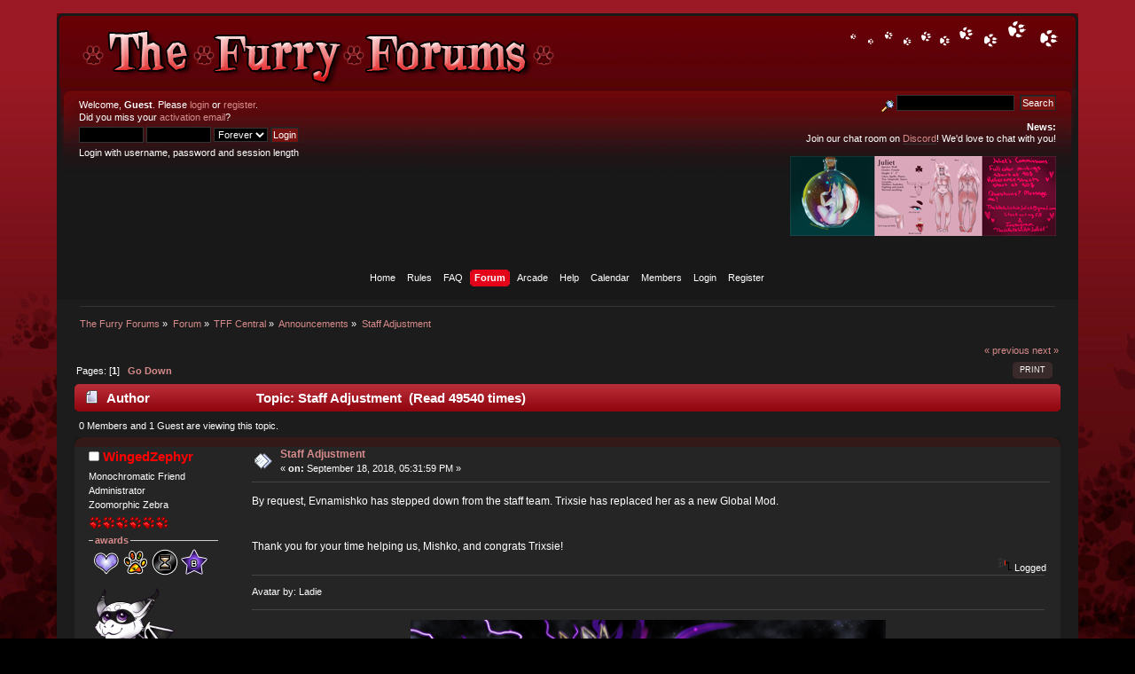

--- FILE ---
content_type: text/html; charset=UTF-8
request_url: https://www.thefurryforum.com/forums/index.php?topic=39854&board=17&cookieaccept=1
body_size: 12565
content:
<!DOCTYPE html PUBLIC "-//W3C//DTD XHTML 1.0 Transitional//EN" "http://www.w3.org/TR/xhtml1/DTD/xhtml1-transitional.dtd">
<html xmlns="http://www.w3.org/1999/xhtml">
<head>
	<link rel="stylesheet" type="text/css" href="https://www.thefurryforum.com/forums/Themes/WildPaw_Red/css/index.css?fin20" />
	<link rel="stylesheet" type="text/css" href="https://www.thefurryforum.com/forums/Themes/default/css/webkit.css" />
	<script type="0e4845514dde935786a4040f-text/javascript" src="https://www.thefurryforum.com/forums/Themes/default/scripts/script.js?fin20"></script>
	<script type="0e4845514dde935786a4040f-text/javascript" src="https://www.thefurryforum.com/forums/Themes/WildPaw_Red/scripts/theme.js?fin20"></script>
	<script type="0e4845514dde935786a4040f-text/javascript"><!-- // --><![CDATA[
		var smf_theme_url = "https://www.thefurryforum.com/forums/Themes/WildPaw_Red";
		var smf_default_theme_url = "https://www.thefurryforum.com/forums/Themes/default";
		var smf_images_url = "https://www.thefurryforum.com/forums/Themes/WildPaw_Red/images";
		var smf_scripturl = "https://www.thefurryforum.com/forums/index.php?PHPSESSID=a3b6f0f1b9849852135d1317264a6c32&amp;";
		var smf_iso_case_folding = false;
		var smf_charset = "UTF-8";
		var ajax_notification_text = "Loading...";
		var ajax_notification_cancel_text = "Cancel";
	// ]]></script>
	<meta http-equiv="Content-Type" content="text/html; charset=UTF-8" />
	<meta name="description" content="Staff Adjustment" />
	<title>Staff Adjustment</title>
	<meta name="robots" content="noindex" />
	<link rel="canonical" href="https://www.thefurryforum.com/forums/index.php?topic=39854.0" />
	<link rel="help" href="https://www.thefurryforum.com/forums/index.php?PHPSESSID=a3b6f0f1b9849852135d1317264a6c32&amp;action=help" />
	<link rel="search" href="https://www.thefurryforum.com/forums/index.php?PHPSESSID=a3b6f0f1b9849852135d1317264a6c32&amp;action=search" />
	<link rel="contents" href="https://www.thefurryforum.com/forums/index.php?PHPSESSID=a3b6f0f1b9849852135d1317264a6c32&amp;" />
	<link rel="alternate" type="application/rss+xml" title="The Furry Forums - RSS" href="https://www.thefurryforum.com/forums/index.php?PHPSESSID=a3b6f0f1b9849852135d1317264a6c32&amp;type=rss;action=.xml" />
	<link rel="prev" href="https://www.thefurryforum.com/forums/index.php?PHPSESSID=a3b6f0f1b9849852135d1317264a6c32&amp;topic=39854.0;prev_next=prev" />
	<link rel="next" href="https://www.thefurryforum.com/forums/index.php?PHPSESSID=a3b6f0f1b9849852135d1317264a6c32&amp;topic=39854.0;prev_next=next" />
	<link rel="index" href="https://www.thefurryforum.com/forums/index.php?PHPSESSID=a3b6f0f1b9849852135d1317264a6c32&amp;board=17.0" />
	<link rel="stylesheet" type="text/css" id="hidecontent_css" href="https://www.thefurryforum.com/forums/Themes/default/css/hidecontent.css" /><script src="https://www.google.com/recaptcha/api.js" type="0e4845514dde935786a4040f-text/javascript"></script>
	<link rel="stylesheet" type="text/css" id="recaptcha_css" href="https://www.thefurryforum.com/forums/Themes/default/css/recaptcha.css" />
	<script language="JavaScript" type="0e4845514dde935786a4040f-text/javascript"><!-- // --><![CDATA[
	function EzToogle(myEzItem,ezBlockID,myImage,isBlock)
	{
		var ezCollapseState = 0;

		if (document.getElementById && document.getElementById(myEzItem)!= null) {
			if (document.getElementById(myEzItem).style.display == "none")
			{
				document.getElementById(myEzItem).style.display = "";
				ezCollapseState = 0;
			}
			else
			{
				document.getElementById(myEzItem).style.display = "none";
				ezCollapseState = 1;
			}
		} else if (document.layers && document.layers[myEzItem]!= null) {
			if (document.layers[myEzItem].display == "none")
			{
				document.layers[myEzItem].display = "";
				ezCollapseState = 0;
			}
			else
			{
				document.layers[myEzItem].display = "none";
				ezCollapseState = 1;
			}
		} else if (document.all) {
			if (document.all[myEzItem].style.display == "none")
			{
				document.all[myEzItem].style.display = "";
				ezCollapseState = 0;
			}
			else
			{
				document.all[myEzItem].style.display = "none";
				ezCollapseState = 1;
			}
		}EzPortalSaveBlockState(ezBlockID,ezCollapseState,isBlock);
			if (myImage.src == "https://www.thefurryforum.com/forums/Themes/WildPaw_Red/images/collapse.gif")
				myImage.src = "https://www.thefurryforum.com/forums/Themes/WildPaw_Red/images/expand.gif";
			else
				myImage.src = "https://www.thefurryforum.com/forums/Themes/WildPaw_Red/images/collapse.gif";

		}
	function EzPortalSaveBlockState(ezBlock,ezState,isBlock)
	{
		var tempImage = new Image();
		if (isBlock == 1)
			tempImage.src = smf_scripturl + (smf_scripturl.indexOf("?") == -1 ? "?" : "&") + "action=ezportal;sa=blockstate;blockid=" + ezBlock + ";state=" + ezState + ";sesc=" + "7df19ae4eb71ef28c963a1c5c0732aa9" +  ";" + (new Date().getTime());
		else
			tempImage.src = smf_scripturl + (smf_scripturl.indexOf("?") == -1 ? "?" : "&") + "action=ezportal;sa=columnstate;columnid=" + ezBlock + ";state=" + ezState + ";sesc=" + "7df19ae4eb71ef28c963a1c5c0732aa9" +  ";" + (new Date().getTime());

	}
	// ]]></script>
	<script type="0e4845514dde935786a4040f-text/javascript" src="https://www.thefurryforum.com/forums/Themes/default/scripts/ads.js?111"></script>
        <!-- App Indexing for Google Search -->
        <link href="android-app://com.quoord.tapatalkpro.activity/tapatalk/www.thefurryforum.com/forums/?location=topic&amp;fid=17&amp;tid=39854&amp;perpage=15&amp;page=1&amp;channel=google-indexing" rel="alternate" />
        <link href="ios-app://307880732/tapatalk/www.thefurryforum.com/forums/?location=topic&amp;fid=17&amp;tid=39854&amp;perpage=15&amp;page=1&amp;channel=google-indexing" rel="alternate" />
        
        <link href="https://groups.tapatalk-cdn.com/static/manifest/manifest.json" rel="manifest">
        
        <meta name="apple-itunes-app" content="app-id=307880732, affiliate-data=at=10lR7C, app-argument=tapatalk://www.thefurryforum.com/forums/?location=topic&fid=17&tid=39854&perpage=15&page=1" />
        
	<link rel="shortcut icon" href="/favicon.ico" type="image/x-icon" />
	<link rel="icon" href="/favicon.ico" type="image/x-icon" />

	<script type="0e4845514dde935786a4040f-text/javascript"><!-- // --><![CDATA[
		var _gaq = _gaq || [];
		_gaq.push(['_setAccount', 'UA-10902799-4']);
		_gaq.push(['_trackPageview']);

		(function() {
			var ga = document.createElement('script'); ga.type = 'text/javascript'; ga.async = true;
			ga.src = ('https:' == document.location.protocol ? 'https://ssl' : 'http://www') + '.google-analytics.com/ga.js';
			var s = document.getElementsByTagName('script')[0]; s.parentNode.insertBefore(ga, s);
		})();
	// ]]></script>
</head>
<body>
<div id="wrapper" style="width: 90%">
	<div id="header"><div class="frame">
		<div id="top_section">
			<h1 class="forumtitle">
				<a href="https://www.thefurryforum.com/forums/index.php?PHPSESSID=a3b6f0f1b9849852135d1317264a6c32&amp;"><img src="https://www.thefurryforum.com/forums/Themes/WildPaw_Red/images/theme/tff_banner.png" alt="The Furry Forums" /></a>
			</h1>
			<img id="upshrink" src="https://www.thefurryforum.com/forums/Themes/WildPaw_Red/images/upshrink.png" alt="*" title="Shrink or expand the header." style="display: none;" />
			<img id="smflogo" src="https://www.thefurryforum.com/forums/Themes/WildPaw_Red/images/smflogo.png" alt="Simple Machines Forum" title="Simple Machines Forum" />
		</div>
		<div id="upper_section" class="middletext">
			<div class="user">
				<script type="0e4845514dde935786a4040f-text/javascript" src="https://www.thefurryforum.com/forums/Themes/default/scripts/sha1.js"></script>
				<form id="guest_form" action="https://www.thefurryforum.com/forums/index.php?PHPSESSID=a3b6f0f1b9849852135d1317264a6c32&amp;action=login2" method="post" accept-charset="UTF-8" onsubmit="if (!window.__cfRLUnblockHandlers) return false; hashLoginPassword(this, '7df19ae4eb71ef28c963a1c5c0732aa9');" data-cf-modified-0e4845514dde935786a4040f-="">
					<div class="info">Welcome, <strong>Guest</strong>. Please <a href="https://www.thefurryforum.com/forums/index.php?PHPSESSID=a3b6f0f1b9849852135d1317264a6c32&amp;action=login">login</a> or <a href="https://www.thefurryforum.com/forums/index.php?PHPSESSID=a3b6f0f1b9849852135d1317264a6c32&amp;action=register">register</a>.<br />Did you miss your <a href="https://www.thefurryforum.com/forums/index.php?PHPSESSID=a3b6f0f1b9849852135d1317264a6c32&amp;action=activate">activation email</a>?</div>
					<input type="text" name="user" size="10" class="input_text" />
					<input type="password" name="passwrd" size="10" class="input_password" />
					<select name="cookielength">
						<option value="60">1 Hour</option>
						<option value="1440">1 Day</option>
						<option value="10080">1 Week</option>
						<option value="43200">1 Month</option>
						<option value="-1" selected="selected">Forever</option>
					</select>
					<input type="submit" value="Login" class="button_submit" /><br />
					<div class="info">Login with username, password and session length</div>
					<input type="hidden" name="hash_passwrd" value="" /><input type="hidden" name="ceef701f7ba" value="7df19ae4eb71ef28c963a1c5c0732aa9" />
				</form>
			</div>
			<div class="news normaltext">
				<form id="search_form" action="https://www.thefurryforum.com/forums/index.php?PHPSESSID=a3b6f0f1b9849852135d1317264a6c32&amp;action=search2" method="post" accept-charset="UTF-8">
                    <a href="https://www.thefurryforum.com/forums/index.php?PHPSESSID=a3b6f0f1b9849852135d1317264a6c32&amp;action=search;advanced" title="Advanced search"><img id="advsearch" src="https://www.thefurryforum.com/forums/Themes/WildPaw_Red/images/filter.gif" align="middle" alt="Advanced search" /></a>
					<input type="text" name="search" value="" class="input_text" />&nbsp;
					<input type="submit" name="submit" value="Search" class="button_submit" />
					<input type="hidden" name="advanced" value="0" />
					<input type="hidden" name="topic" value="39854" /></form>
				<h2>News: </h2>
				<p>Join our chat room on <a href="https://www.thefurryforum.com/forums/index.php?PHPSESSID=a3b6f0f1b9849852135d1317264a6c32&amp;topic=38553.0" class="bbc_link" target="_blank" rel="noopener noreferrer">Discord</a>! We&#039;d love to chat with you!</p><br /><br />
	<div id="ad_unews_33">
		<a href="https://www.furaffinity.net/user/julietthewhitewitch" onclick="if (!window.__cfRLUnblockHandlers) return false; update_ad_clicks(33);" data-cf-modified-0e4845514dde935786a4040f-=""><img src="adverts/juliet.png" alt="Juliet" title="Juliet"></a>
	</div>
			</div>
		</div>
		<br class="clear" />
		<script type="0e4845514dde935786a4040f-text/javascript"><!-- // --><![CDATA[
			var oMainHeaderToggle = new smc_Toggle({
				bToggleEnabled: true,
				bCurrentlyCollapsed: false,
				aSwappableContainers: [
					'upper_section'
				],
				aSwapImages: [
					{
						sId: 'upshrink',
						srcExpanded: smf_images_url + '/upshrink.png',
						altExpanded: 'Shrink or expand the header.',
						srcCollapsed: smf_images_url + '/upshrink2.png',
						altCollapsed: 'Shrink or expand the header.'
					}
				],
				oThemeOptions: {
					bUseThemeSettings: false,
					sOptionName: 'collapse_header',
					sSessionVar: 'ceef701f7ba',
					sSessionId: '7df19ae4eb71ef28c963a1c5c0732aa9'
				},
				oCookieOptions: {
					bUseCookie: true,
					sCookieName: 'upshrink'
				}
			});
		// ]]></script>
		<div id="main_menu">
			<ul class="dropmenu" id="menu_nav">
				<li id="button_home">
					<a class="firstlevel" href="https://www.thefurryforum.com/forums/index.php?PHPSESSID=a3b6f0f1b9849852135d1317264a6c32&amp;">
						<span class="last firstlevel">Home</span>
					</a>
					</li>
				<li id="button_rules">
					<a class="firstlevel" href="https://www.thefurryforum.com/forums/index.php?PHPSESSID=a3b6f0f1b9849852135d1317264a6c32&amp;action=ezportal;sa=page;p=5">
						<span class="firstlevel">Rules</span>
					</a>
					</li>
				<li id="button_faq">
					<a class="firstlevel" href="https://www.thefurryforum.com/forums/index.php?PHPSESSID=a3b6f0f1b9849852135d1317264a6c32&amp;action=ezportal;sa=page;p=4">
						<span class="firstlevel">FAQ</span>
					</a>
					</li>
				<li id="button_forum">
					<a class="active firstlevel" href="https://www.thefurryforum.com/forums/index.php?PHPSESSID=a3b6f0f1b9849852135d1317264a6c32&amp;action=forum">
						<span class="firstlevel">Forum</span>
					</a>
					</li>
				<li id="button_arcade">
					<a class="firstlevel" href="https://www.thefurryforum.com/forums/index.php?PHPSESSID=a3b6f0f1b9849852135d1317264a6c32&amp;action=arcade">
						<span class="firstlevel">Arcade</span>
					</a>
					</li>
				<li id="button_help">
					<a class="firstlevel" href="https://www.thefurryforum.com/forums/index.php?PHPSESSID=a3b6f0f1b9849852135d1317264a6c32&amp;action=help">
						<span class="firstlevel">Help</span>
					</a>
					</li>
				<li id="button_calendar">
					<a class="firstlevel" href="https://www.thefurryforum.com/forums/index.php?PHPSESSID=a3b6f0f1b9849852135d1317264a6c32&amp;action=calendar">
						<span class="firstlevel">Calendar</span>
					</a>
					</li>
				<li id="button_mlist">
					<a class="firstlevel" href="https://www.thefurryforum.com/forums/index.php?PHPSESSID=a3b6f0f1b9849852135d1317264a6c32&amp;action=mlist">
						<span class="firstlevel">Members</span>
					</a>
						<ul>
							<li>
								<a href="https://www.thefurryforum.com/forums/index.php?PHPSESSID=a3b6f0f1b9849852135d1317264a6c32&amp;action=mlist">
									<span>View the memberlist</span>
								</a>
							</li>
							<li>
								<a href="https://www.thefurryforum.com/forums/index.php?PHPSESSID=a3b6f0f1b9849852135d1317264a6c32&amp;action=mlist;sa=search">
									<span class="last">Search For Members</span>
								</a>
							</li>
							<li>
								<a href="https://www.thefurryforum.com/forums/index.php?PHPSESSID=a3b6f0f1b9849852135d1317264a6c32&amp;action=staff">
									<span>Staff List</span>
								</a>
							</li>
						</ul>
					</li>
				<li id="button_login">
					<a class="firstlevel" href="https://www.thefurryforum.com/forums/index.php?PHPSESSID=a3b6f0f1b9849852135d1317264a6c32&amp;action=login">
						<span class="firstlevel">Login</span>
					</a>
					</li>
				<li id="button_register">
					<a class="firstlevel" href="https://www.thefurryforum.com/forums/index.php?PHPSESSID=a3b6f0f1b9849852135d1317264a6c32&amp;action=register">
						<span class="last firstlevel">Register</span>
					</a>
					</li>
			</ul>
		</div>
		<br class="clear" />
	</div></div>
	<div id="content_section"><div class="frame">
		<div id="main_content_section">
	<div class="navigate_section">
		<ul>
			<li>
				<a href="https://www.thefurryforum.com/forums/index.php?PHPSESSID=a3b6f0f1b9849852135d1317264a6c32&amp;"><span>The Furry Forums</span></a> &#187;
			</li>
			<li>
				<a href="https://www.thefurryforum.com/forums/index.php?PHPSESSID=a3b6f0f1b9849852135d1317264a6c32&amp;action=forum"><span>Forum</span></a> &#187;
			</li>
			<li>
				<a href="https://www.thefurryforum.com/forums/index.php?PHPSESSID=a3b6f0f1b9849852135d1317264a6c32&amp;action=forum#c14"><span>TFF Central</span></a> &#187;
			</li>
			<li>
				<a href="https://www.thefurryforum.com/forums/index.php?PHPSESSID=a3b6f0f1b9849852135d1317264a6c32&amp;board=17.0"><span>Announcements</span></a> &#187;
			</li>
			<li class="last">
				<a href="https://www.thefurryforum.com/forums/index.php?PHPSESSID=a3b6f0f1b9849852135d1317264a6c32&amp;topic=39854.0"><span>Staff Adjustment</span></a>
			</li>
		</ul>
	</div><br style="line-height: 0.1em;" />
			<a id="top"></a>
			<a id="msg2209232"></a>
			<div class="pagesection">
				<div class="nextlinks"><a href="https://www.thefurryforum.com/forums/index.php?PHPSESSID=a3b6f0f1b9849852135d1317264a6c32&amp;topic=39854.0;prev_next=prev#new">&laquo; previous</a> <a href="https://www.thefurryforum.com/forums/index.php?PHPSESSID=a3b6f0f1b9849852135d1317264a6c32&amp;topic=39854.0;prev_next=next#new">next &raquo;</a></div>
		<div class="buttonlist floatright">
			<ul>
				<li><a class="button_strip_print" href="https://www.thefurryforum.com/forums/index.php?PHPSESSID=a3b6f0f1b9849852135d1317264a6c32&amp;action=printpage;topic=39854.0" rel="new_win nofollow"><span class="last">Print</span></a></li>
			</ul>
		</div>
				<div class="pagelinks floatleft">Pages: [<strong>1</strong>]   &nbsp;&nbsp;<a href="#lastPost"><strong>Go Down</strong></a></div>
			</div>
			<div id="forumposts">
				<div class="cat_bar">
					<h3 class="catbg">
						<img src="https://www.thefurryforum.com/forums/Themes/WildPaw_Red/images/topic/normal_post.gif" align="bottom" alt="" />
						<span id="author">Author</span>
						Topic: Staff Adjustment &nbsp;(Read 49540 times)
					</h3>
				</div>
				<p id="whoisviewing" class="smalltext">0 Members and 1 Guest are viewing this topic.
				</p>
				<form action="https://www.thefurryforum.com/forums/index.php?PHPSESSID=a3b6f0f1b9849852135d1317264a6c32&amp;action=quickmod2;topic=39854.0" method="post" accept-charset="UTF-8" name="quickModForm" id="quickModForm" style="margin: 0;" onsubmit="if (!window.__cfRLUnblockHandlers) return false; return oQuickModify.bInEditMode ? oQuickModify.modifySave('7df19ae4eb71ef28c963a1c5c0732aa9', 'ceef701f7ba') : false" data-cf-modified-0e4845514dde935786a4040f-="">
				<div class="windowbg">
					<span class="topslice"><span></span></span>
					<div class="post_wrapper">
						<div class="poster">
							<h4>
								<img src="https://www.thefurryforum.com/forums/Themes/WildPaw_Red/images/useroff.gif" alt="Offline" />
								<a href="https://www.thefurryforum.com/forums/index.php?PHPSESSID=a3b6f0f1b9849852135d1317264a6c32&amp;action=profile;u=618" title="View the profile of WingedZephyr" style="color:#FF0000;">WingedZephyr</a>
							</h4>
							<ul class="reset smalltext" id="msg_2209232_extra_info">
								<li class="title">Monochromatic Friend</li>
								<li class="membergroup">Administrator</li>
								<li class="postgroup">Zoomorphic Zebra</li>
								<li class="stars"><img src="https://www.thefurryforum.com/forums/Themes/WildPaw_Red/images/staradmin.gif" alt="*" /><img src="https://www.thefurryforum.com/forums/Themes/WildPaw_Red/images/staradmin.gif" alt="*" /><img src="https://www.thefurryforum.com/forums/Themes/WildPaw_Red/images/staradmin.gif" alt="*" /><img src="https://www.thefurryforum.com/forums/Themes/WildPaw_Red/images/staradmin.gif" alt="*" /><img src="https://www.thefurryforum.com/forums/Themes/WildPaw_Red/images/staradmin.gif" alt="*" /><img src="https://www.thefurryforum.com/forums/Themes/WildPaw_Red/images/staradmin.gif" alt="*" /></li>
						<li>
							<fieldset style="border-top:1px;border-bottom:0;border-right:0;border-left:0;border-style:solid;border-color:#CCC;padding:2px 2px 2px 5px;margin-right:15px;">
								<legend><a href="https://www.thefurryforum.com/forums/index.php?PHPSESSID=a3b6f0f1b9849852135d1317264a6c32&amp;action=profile;area=showAwards;u=618" title="Awards">awards</a></legend>
								<a href="https://www.thefurryforum.com/forums/index.php?PHPSESSID=a3b6f0f1b9849852135d1317264a6c32&amp;action=profile;area=membersAwards;a_id=25"><img src="https://www.thefurryforum.com/forums/awards/25-mini.png" alt="Assigned to someone who is observed to be very friendly toward other members (frequently welcoming people in the Intro board, answering questions, etc.)" title="Assigned to someone who is observed to be very friendly toward other members (frequently welcoming people in the Intro board, answering questions, etc.)" /></a> 
								<a href="https://www.thefurryforum.com/forums/index.php?PHPSESSID=a3b6f0f1b9849852135d1317264a6c32&amp;action=profile;area=membersAwards;a_id=24"><img src="https://www.thefurryforum.com/forums/awards/24-mini.png" alt="Obtainable by request" title="Obtainable by request" /></a> 
								<a href="https://www.thefurryforum.com/forums/index.php?PHPSESSID=a3b6f0f1b9849852135d1317264a6c32&amp;action=profile;area=membersAwards;a_id=18"><img src="https://www.thefurryforum.com/forums/awards/18-mini.png" alt="This user has been a forum member for over 10 years" title="This user has been a forum member for over 10 years" /></a> 
								<a href="https://www.thefurryforum.com/forums/index.php?PHPSESSID=a3b6f0f1b9849852135d1317264a6c32&amp;action=profile;area=membersAwards;a_id=13"><img src="https://www.thefurryforum.com/forums/awards/13-mini.png" alt="This user has donated to the forum." title="This user has donated to the forum." /></a> 
							</fieldset>
						</li>
								<li class="avatar">
									<a href="https://www.thefurryforum.com/forums/index.php?PHPSESSID=a3b6f0f1b9849852135d1317264a6c32&amp;action=profile;u=618">
										<img class="avatar" src="https://www.thefurryforum.com/forums/avs/avatar_618_1559137868.png" alt="" />
									</a>
								</li>
								<li class="postcount">Posts: 8353</li>
								<li class="gender">Gender: <img class="gender" src="https://www.thefurryforum.com/forums/Themes/WildPaw_Red/images/Female.gif" alt="Female" /></li>
								<li class="im_icons">
									<ul>
										<li><a href="skype:wingedzephyr?userinfo" target="_blank"><img src="https://www.thefurryforum.com/forums/Themes/WildPaw_Red/images/skype.png" alt="Skype" title=wingedzephyr></a></li>
										<li><a href="http://steamcommunity.com/id/wingedzephyr" target="_blank"><img src="https://www.thefurryforum.com/forums/Themes/WildPaw_Red/images/steam.gif" alt="Steam" title=wingedzephyr></a></li>
										<li><img src="https://www.thefurryforum.com/forums/Themes/WildPaw_Red/images/discord_sm.png" onclick="if (!window.__cfRLUnblockHandlers) return false; setDiscord('WingedZephyr#0001')" title="WingedZephyr#0001 (Click to Copy)" alt="Discord" data-cf-modified-0e4845514dde935786a4040f-="">

<script type="0e4845514dde935786a4040f-text/javascript">
function setDiscord(value) {
    var tempInput = document.createElement("input");
    tempInput.style = "position: absolute; left: -1000px; top: -1000px";
    tempInput.value = value;
    document.body.appendChild(tempInput);
    tempInput.select();
    document.execCommand("copy");
    document.body.removeChild(tempInput);
    alert("Copied Discord ID: " + tempInput.value);
}
</script></li>
										<li><a href="http://www.furaffinity.net/user/wingedzephyr" target="_blank"><img src="https://www.thefurryforum.com/forums/Themes/WildPaw_Red/images/fa_small.gif" alt="Fur Affinity" title=wingedzephyr></a></li>
										<li><a href="http://wingedzephyr.deviantart.com" target="_blank"><img src="https://www.thefurryforum.com/forums/Themes/WildPaw_Red/images/da_small.gif" alt="DeviantArt" title=wingedzephyr></a></li>
									</ul>
								</li>
								<li class="profile">
									<ul>
										<li><a href="http://wzephyr.weebly.com/about.html" title="My art and characters" target="_blank" rel="noopener noreferrer" class="new_win"><img src="https://www.thefurryforum.com/forums/Themes/WildPaw_Red/images/www_sm.gif" alt="My art and characters" /></a></li>
								<li><a href="https://www.thefurryforum.com/forums/index.php?PHPSESSID=a3b6f0f1b9849852135d1317264a6c32&amp;action=profile;area=showAwards;u=618" title="Awards"><img src="https://www.thefurryforum.com/forums/Themes/WildPaw_Red/images/award.gif" alt="Awards" title="Awards" border="0" /></a></li>
									</ul>
								</li>
								<li class="custom">Species: Cagon (cat/dragon hybrid)</li>
								<li class="custom">Coloring: White with black &quot;glove&quot; markings and grey stripes</li>
								<li class="custom">Height: 4&#39; 6&quot; (feral)</li>
								<li class="custom">Build: small, lean</li>
								<li class="custom">Reference: <a href="http://www.furaffinity.net/view/3611002/" target="_blank">[link]</a></li>
							</ul>
						</div>
						<div class="postarea">
							<div class="flow_hidden">
								<div class="keyinfo">
									<div class="messageicon">
										<img src="https://www.thefurryforum.com/forums/Themes/WildPaw_Red/images/post/xx.gif" alt="" />
									</div>
									<h5 id="subject_2209232">
										<a href="https://www.thefurryforum.com/forums/index.php?PHPSESSID=a3b6f0f1b9849852135d1317264a6c32&amp;topic=39854.msg2209232#msg2209232" rel="nofollow">Staff Adjustment</a>
									</h5>
									<div class="smalltext">&#171; <strong> on:</strong> September 18, 2018, 05:31:59 PM &#187;</div>
									<div id="msg_2209232_quick_mod"></div>
								</div>
							</div>
							<div class="post">
								<div class="inner" id="msg_2209232">By request, Evnamishko has stepped down from the staff team. Trixsie has replaced her as a new Global Mod.<br /><br /><br />Thank you for your time helping us, Mishko, and congrats Trixsie!</div>
							</div>
						</div>
						<div class="moderatorbar">
							<div class="smalltext modified" id="modified_2209232">
							</div>
							<div class="smalltext reportlinks">
								<img src="https://www.thefurryforum.com/forums/Themes/WildPaw_Red/images/ip.gif" alt="" />
								Logged
							</div>
							<div class="custom_fields_above_signature">
								<ul class="reset nolist">
									<li>Avatar by: Ladie<br></li>
								</ul>
							</div>
							<div class="signature" id="msg_2209232_signature"><div align="center"><img src="https://i.imgur.com/mgy8Gbb.png" alt="" height="120" class="bbc_img resized" /><br /><br />Art stream:<br /><a href="https://picarto.tv/WingedZephyr" class="bbc_link" target="_blank" rel="noopener noreferrer"><img src="https://api.picarto.tv/v1/channel/name/WingedZephyr/status.png?h=20&amp;w=80" alt="" class="bbc_img" /></a><br /><br /><span style="color: limegreen;" class="bbc_color">** Art commissions currently open **</span><br />.: <a href="http://www.furaffinity.net/view/9774465/" class="bbc_link" target="_blank" rel="noopener noreferrer">[Prices]</a> :: <a href="https://tinyurl.com/WZtodo" class="bbc_link" target="_blank" rel="noopener noreferrer">[To-do list]</a> :.<br />.: <a href="https://tinyurl.com/IMVUcatalog" class="bbc_link" target="_blank" rel="noopener noreferrer">IMVU</a> :: <a href="https://tinyurl.com/WZonFA" class="bbc_link" target="_blank" rel="noopener noreferrer">FurAffinity</a> :: <a href="https://tinyurl.com/WZonDA" class="bbc_link" target="_blank" rel="noopener noreferrer">DeviantArt</a> :: <a href="https://tinyurl.com/WZsite" class="bbc_link" target="_blank" rel="noopener noreferrer">My website</a> :.</div></div>
						</div>
					</div>
					<span class="botslice"><span></span></span>
				</div>
				<hr class="post_separator" />
				<a id="msg2209236"></a>
				<div class="windowbg2">
					<span class="topslice"><span></span></span>
					<div class="post_wrapper">
						<div class="poster">
							<h4>
								<img src="https://www.thefurryforum.com/forums/Themes/WildPaw_Red/images/useroff.gif" alt="Offline" />
								<a href="https://www.thefurryforum.com/forums/index.php?PHPSESSID=a3b6f0f1b9849852135d1317264a6c32&amp;action=profile;u=3535" title="View the profile of The Past" style="color:#A0A0A0;">The Past</a>
							</h4>
							<ul class="reset smalltext" id="msg_2209236_extra_info">
								<li class="title">Archmage</li>
								<li class="postgroup">Tackling Tiger</li>
								<li class="stars"><img src="https://www.thefurryforum.com/forums/Themes/WildPaw_Red/images/star.gif" alt="*" /><img src="https://www.thefurryforum.com/forums/Themes/WildPaw_Red/images/star.gif" alt="*" /><img src="https://www.thefurryforum.com/forums/Themes/WildPaw_Red/images/star.gif" alt="*" /><img src="https://www.thefurryforum.com/forums/Themes/WildPaw_Red/images/star.gif" alt="*" /><img src="https://www.thefurryforum.com/forums/Themes/WildPaw_Red/images/star.gif" alt="*" /><img src="https://www.thefurryforum.com/forums/Themes/WildPaw_Red/images/star.gif" alt="*" /><img src="https://www.thefurryforum.com/forums/Themes/WildPaw_Red/images/star.gif" alt="*" /><img src="https://www.thefurryforum.com/forums/Themes/WildPaw_Red/images/star.gif" alt="*" /><img src="https://www.thefurryforum.com/forums/Themes/WildPaw_Red/images/star.gif" alt="*" /><img src="https://www.thefurryforum.com/forums/Themes/WildPaw_Red/images/star.gif" alt="*" /></li>
						<li>
							<fieldset style="border-top:1px;border-bottom:0;border-right:0;border-left:0;border-style:solid;border-color:#CCC;padding:2px 2px 2px 5px;margin-right:15px;">
								<legend><a href="https://www.thefurryforum.com/forums/index.php?PHPSESSID=a3b6f0f1b9849852135d1317264a6c32&amp;action=profile;area=showAwards;u=3535" title="Awards">awards</a></legend>
								<a href="https://www.thefurryforum.com/forums/index.php?PHPSESSID=a3b6f0f1b9849852135d1317264a6c32&amp;action=profile;area=membersAwards;a_id=25"><img src="https://www.thefurryforum.com/forums/awards/25-mini.png" alt="Assigned to someone who is observed to be very friendly toward other members (frequently welcoming people in the Intro board, answering questions, etc.)" title="Assigned to someone who is observed to be very friendly toward other members (frequently welcoming people in the Intro board, answering questions, etc.)" /></a> 
								<a href="https://www.thefurryforum.com/forums/index.php?PHPSESSID=a3b6f0f1b9849852135d1317264a6c32&amp;action=profile;area=membersAwards;a_id=18"><img src="https://www.thefurryforum.com/forums/awards/18-mini.png" alt="This user has been a forum member for over 10 years" title="This user has been a forum member for over 10 years" /></a> 
								<a href="https://www.thefurryforum.com/forums/index.php?PHPSESSID=a3b6f0f1b9849852135d1317264a6c32&amp;action=profile;area=membersAwards;a_id=16"><img src="https://www.thefurryforum.com/forums/awards/16-mini.png" alt="This user has made a suggestion for the forum that was approved and implemented" title="This user has made a suggestion for the forum that was approved and implemented" /></a> 
								<a href="https://www.thefurryforum.com/forums/index.php?PHPSESSID=a3b6f0f1b9849852135d1317264a6c32&amp;action=profile;area=membersAwards;a_id=15"><img src="https://www.thefurryforum.com/forums/awards/15-mini.png" alt="This user has donated to the forum more than once." title="This user has donated to the forum more than once." /></a> 
							</fieldset>
						</li>
								<li class="postcount">Posts: 2404</li>
								<li class="profile">
									<ul>
								<li><a href="https://www.thefurryforum.com/forums/index.php?PHPSESSID=a3b6f0f1b9849852135d1317264a6c32&amp;action=profile;area=showAwards;u=3535" title="Awards"><img src="https://www.thefurryforum.com/forums/Themes/WildPaw_Red/images/award.gif" alt="Awards" title="Awards" border="0" /></a></li>
									</ul>
								</li>
							</ul>
						</div>
						<div class="postarea">
							<div class="flow_hidden">
								<div class="keyinfo">
									<div class="messageicon">
										<img src="https://www.thefurryforum.com/forums/Themes/WildPaw_Red/images/post/xx.gif" alt="" />
									</div>
									<h5 id="subject_2209236">
										<a href="https://www.thefurryforum.com/forums/index.php?PHPSESSID=a3b6f0f1b9849852135d1317264a6c32&amp;topic=39854.msg2209236#msg2209236" rel="nofollow">Re: Staff Adjustment</a>
									</h5>
									<div class="smalltext">&#171; <strong>Reply #1 on:</strong> September 18, 2018, 07:02:26 PM &#187;</div>
									<div id="msg_2209236_quick_mod"></div>
								</div>
							</div>
							<div class="post">
								<div class="inner" id="msg_2209236"><del>Thank you, Zeph (and the rest of you)! I had a lot of fun on the team all these years. This was a difficult decision to make, and one I&#039;ve been debating on for a while. Times have been rough in my personal life, so I&#039;ve stepped down to better focus on getting things situated and allow someone more capable onto the team while I&#039;m occupied. This isn&#039;t the complete end, however. I&#039;ll still be checking in, and once I have my offline life in order, I&#039;m happy and willing to hop back into staff if a spot is free.<br /><br />Good luck with Global, Trix! I&#039;ve kept the spot warm and cozy for you -- and hairy. My bad. *grabs the lint roller* <img src="https://www.thefurryforum.com/forums/Smileys/Fox/tongue.gif" alt="&#58;P" title="Tongue" class="smiley" /></del><br /><br />EDIT: After numerous things brought to my attention, not only would I have never been allowed back into staff like I was told, I wouldn&#039;t want to come back. I am very disappointed that those who I trusted were only playing a petty game, not just with me but with others. And that&#039;s just <em>one</em> of my concerns. I don&#039;t regret helping the TFF community, but I no longer want to be associated with the site runners. This addition will likely get removed, but I still want to say my piece however long this manages to stay up.</div>
							</div>
						</div>
						<div class="moderatorbar">
							<div class="smalltext modified" id="modified_2209236">
								&#171; <em>Last Edit: June 01, 2019, 04:01:37 AM by The Past</span></em> &#187;
							</div>
							<div class="smalltext reportlinks">
								<img src="https://www.thefurryforum.com/forums/Themes/WildPaw_Red/images/ip.gif" alt="" />
								Logged
							</div>
						</div>
					</div>
					<span class="botslice"><span></span></span>
				</div>
				<hr class="post_separator" />
				<a id="msg2209238"></a>
				<div class="windowbg">
					<span class="topslice"><span></span></span>
					<div class="post_wrapper">
						<div class="poster">
							<h4>
								<img src="https://www.thefurryforum.com/forums/Themes/WildPaw_Red/images/useroff.gif" alt="Offline" />
								<a href="https://www.thefurryforum.com/forums/index.php?PHPSESSID=a3b6f0f1b9849852135d1317264a6c32&amp;action=profile;u=23162" title="View the profile of Michen_S" style="color:#A0A0A0;">Michen_S</a>
							</h4>
							<ul class="reset smalltext" id="msg_2209238_extra_info">
								<li class="postgroup">Melodious Mouse</li>
								<li class="stars"><img src="https://www.thefurryforum.com/forums/Themes/WildPaw_Red/images/star.gif" alt="*" /><img src="https://www.thefurryforum.com/forums/Themes/WildPaw_Red/images/star.gif" alt="*" /><img src="https://www.thefurryforum.com/forums/Themes/WildPaw_Red/images/star.gif" alt="*" /><img src="https://www.thefurryforum.com/forums/Themes/WildPaw_Red/images/star.gif" alt="*" /><img src="https://www.thefurryforum.com/forums/Themes/WildPaw_Red/images/star.gif" alt="*" /><img src="https://www.thefurryforum.com/forums/Themes/WildPaw_Red/images/star.gif" alt="*" /><img src="https://www.thefurryforum.com/forums/Themes/WildPaw_Red/images/star.gif" alt="*" /></li>
						<li>
							<fieldset style="border-top:1px;border-bottom:0;border-right:0;border-left:0;border-style:solid;border-color:#CCC;padding:2px 2px 2px 5px;margin-right:15px;">
								<legend><a href="https://www.thefurryforum.com/forums/index.php?PHPSESSID=a3b6f0f1b9849852135d1317264a6c32&amp;action=profile;area=showAwards;u=23162" title="Awards">awards</a></legend>
								<a href="https://www.thefurryforum.com/forums/index.php?PHPSESSID=a3b6f0f1b9849852135d1317264a6c32&amp;action=profile;area=membersAwards;a_id=16"><img src="https://www.thefurryforum.com/forums/awards/16-mini.png" alt="This user has made a suggestion for the forum that was approved and implemented" title="This user has made a suggestion for the forum that was approved and implemented" /></a> 
								<a href="https://www.thefurryforum.com/forums/index.php?PHPSESSID=a3b6f0f1b9849852135d1317264a6c32&amp;action=profile;area=membersAwards;a_id=25"><img src="https://www.thefurryforum.com/forums/awards/25-mini.png" alt="Assigned to someone who is observed to be very friendly toward other members (frequently welcoming people in the Intro board, answering questions, etc.)" title="Assigned to someone who is observed to be very friendly toward other members (frequently welcoming people in the Intro board, answering questions, etc.)" /></a> 
								<a href="https://www.thefurryforum.com/forums/index.php?PHPSESSID=a3b6f0f1b9849852135d1317264a6c32&amp;action=profile;area=membersAwards;a_id=17"><img src="https://www.thefurryforum.com/forums/awards/17-mini.png" alt="This user has reported a valid and verified forum bug" title="This user has reported a valid and verified forum bug" /></a> 
								<a href="https://www.thefurryforum.com/forums/index.php?PHPSESSID=a3b6f0f1b9849852135d1317264a6c32&amp;action=profile;area=membersAwards;a_id=18"><img src="https://www.thefurryforum.com/forums/awards/18-mini.png" alt="This user has been a forum member for over 10 years" title="This user has been a forum member for over 10 years" /></a> 
							</fieldset>
						</li>
								<li class="avatar">
									<a href="https://www.thefurryforum.com/forums/index.php?PHPSESSID=a3b6f0f1b9849852135d1317264a6c32&amp;action=profile;u=23162">
										<img class="avatar" src="https://www.thefurryforum.com/forums/avs/avatar_23162_1542202254.png" alt="" />
									</a>
								</li>
								<li class="postcount">Posts: 1184</li>
								<li class="blurb">A wild MICHEN appeared!</li>
								<li class="im_icons">
									<ul>
										<li><a href="http://steamcommunity.com/id/Michen_S" target="_blank"><img src="https://www.thefurryforum.com/forums/Themes/WildPaw_Red/images/steam.gif" alt="Steam" title=Michen_S></a></li>
										<li><a href="http://Michensneeuwhart.deviantart.com" target="_blank"><img src="https://www.thefurryforum.com/forums/Themes/WildPaw_Red/images/da_small.gif" alt="DeviantArt" title=Michensneeuwhart></a></li>
									</ul>
								</li>
								<li class="profile">
									<ul>
								<li><a href="https://www.thefurryforum.com/forums/index.php?PHPSESSID=a3b6f0f1b9849852135d1317264a6c32&amp;action=profile;area=showAwards;u=23162" title="Awards"><img src="https://www.thefurryforum.com/forums/Themes/WildPaw_Red/images/award.gif" alt="Awards" title="Awards" border="0" /></a></li>
									</ul>
								</li>
								<li class="custom">Species: Feral snow leopard</li>
							</ul>
						</div>
						<div class="postarea">
							<div class="flow_hidden">
								<div class="keyinfo">
									<div class="messageicon">
										<img src="https://www.thefurryforum.com/forums/Themes/WildPaw_Red/images/post/xx.gif" alt="" />
									</div>
									<h5 id="subject_2209238">
										<a href="https://www.thefurryforum.com/forums/index.php?PHPSESSID=a3b6f0f1b9849852135d1317264a6c32&amp;topic=39854.msg2209238#msg2209238" rel="nofollow">Re: Staff Adjustment</a>
									</h5>
									<div class="smalltext">&#171; <strong>Reply #2 on:</strong> September 18, 2018, 08:46:58 PM &#187;</div>
									<div id="msg_2209238_quick_mod"></div>
								</div>
							</div>
							<div class="post">
								<div class="inner" id="msg_2209238"><span style="color: #BF80FF;" class="bbc_color">I hope you&#039;ll be well, Evna. Stay safe!</span></div>
							</div>
						</div>
						<div class="moderatorbar">
							<div class="smalltext modified" id="modified_2209238">
							</div>
							<div class="smalltext reportlinks">
								<img src="https://www.thefurryforum.com/forums/Themes/WildPaw_Red/images/ip.gif" alt="" />
								Logged
							</div>
							<div class="custom_fields_above_signature">
								<ul class="reset nolist">
									<li>Avatar by: <a href="https://www.twitch.tv/runtyink/" class="bbc_link" target="_blank" rel="noopener noreferrer">RuntyInk</a><br></li>
								</ul>
							</div>
							<div class="signature" id="msg_2209238_signature"><a href="https://michensneeuwhart.deviantart.com/" class="bbc_link" target="_blank" rel="noopener noreferrer"><img src="https://i.imgur.com/ZgNQc5c.png" alt="" class="bbc_img" /></a><a href="https://www.twitch.tv/michensneeuwhart" class="bbc_link" target="_blank" rel="noopener noreferrer"><img src="https://i.imgur.com/ktNuucZ.png" alt="" class="bbc_img" /></a></div>
						</div>
					</div>
					<span class="botslice"><span></span></span>
				</div>
				<hr class="post_separator" />
				<a id="msg2209239"></a>
				<div class="windowbg2">
					<span class="topslice"><span></span></span>
					<div class="post_wrapper">
						<div class="poster">
							<h4>
								<img src="https://www.thefurryforum.com/forums/Themes/WildPaw_Red/images/useroff.gif" alt="Offline" />
								<a href="https://www.thefurryforum.com/forums/index.php?PHPSESSID=a3b6f0f1b9849852135d1317264a6c32&amp;action=profile;u=17942" title="View the profile of Alistair" style="color:#A0A0A0;">Alistair</a>
							</h4>
							<ul class="reset smalltext" id="msg_2209239_extra_info">
								<li class="title">Resident pink saber</li>
								<li class="postgroup">Prancing Pony</li>
								<li class="stars"><img src="https://www.thefurryforum.com/forums/Themes/WildPaw_Red/images/star.gif" alt="*" /><img src="https://www.thefurryforum.com/forums/Themes/WildPaw_Red/images/star.gif" alt="*" /><img src="https://www.thefurryforum.com/forums/Themes/WildPaw_Red/images/star.gif" alt="*" /><img src="https://www.thefurryforum.com/forums/Themes/WildPaw_Red/images/star.gif" alt="*" /><img src="https://www.thefurryforum.com/forums/Themes/WildPaw_Red/images/star.gif" alt="*" /><img src="https://www.thefurryforum.com/forums/Themes/WildPaw_Red/images/star.gif" alt="*" /><img src="https://www.thefurryforum.com/forums/Themes/WildPaw_Red/images/star.gif" alt="*" /><img src="https://www.thefurryforum.com/forums/Themes/WildPaw_Red/images/star.gif" alt="*" /><img src="https://www.thefurryforum.com/forums/Themes/WildPaw_Red/images/star.gif" alt="*" /></li>
						<li>
							<fieldset style="border-top:1px;border-bottom:0;border-right:0;border-left:0;border-style:solid;border-color:#CCC;padding:2px 2px 2px 5px;margin-right:15px;">
								<legend><a href="https://www.thefurryforum.com/forums/index.php?PHPSESSID=a3b6f0f1b9849852135d1317264a6c32&amp;action=profile;area=showAwards;u=17942" title="Awards">awards</a></legend>
								<a href="https://www.thefurryforum.com/forums/index.php?PHPSESSID=a3b6f0f1b9849852135d1317264a6c32&amp;action=profile;area=membersAwards;a_id=18"><img src="https://www.thefurryforum.com/forums/awards/18-mini.png" alt="This user has been a forum member for over 10 years" title="This user has been a forum member for over 10 years" /></a> 
								<a href="https://www.thefurryforum.com/forums/index.php?PHPSESSID=a3b6f0f1b9849852135d1317264a6c32&amp;action=profile;area=membersAwards;a_id=6"><img src="https://www.thefurryforum.com/forums/awards/6-mini.png" alt="Top 100 Poster" title="Top 100 Poster" /></a> 
								<a href="https://www.thefurryforum.com/forums/index.php?PHPSESSID=a3b6f0f1b9849852135d1317264a6c32&amp;action=profile;area=membersAwards;a_id=25"><img src="https://www.thefurryforum.com/forums/awards/25-mini.png" alt="Assigned to someone who is observed to be very friendly toward other members (frequently welcoming people in the Intro board, answering questions, etc.)" title="Assigned to someone who is observed to be very friendly toward other members (frequently welcoming people in the Intro board, answering questions, etc.)" /></a> 
								<a href="https://www.thefurryforum.com/forums/index.php?PHPSESSID=a3b6f0f1b9849852135d1317264a6c32&amp;action=profile;area=membersAwards;a_id=15"><img src="https://www.thefurryforum.com/forums/awards/15-mini.png" alt="This user has donated to the forum more than once." title="This user has donated to the forum more than once." /></a> 
							</fieldset>
						</li>
								<li class="avatar">
									<a href="https://www.thefurryforum.com/forums/index.php?PHPSESSID=a3b6f0f1b9849852135d1317264a6c32&amp;action=profile;u=17942">
										<img class="avatar" src="https://www.thefurryforum.com/forums/avs/avatar_17942_1539416181.png" alt="" />
									</a>
								</li>
								<li class="postcount">Posts: 1745</li>
								<li class="gender">Gender: <img class="gender" src="https://www.thefurryforum.com/forums/Themes/WildPaw_Red/images/Male.gif" alt="Male" /></li>
								<li class="im_icons">
									<ul>
										<li><img src="https://www.thefurryforum.com/forums/Themes/WildPaw_Red/images/discord_sm.png" onclick="if (!window.__cfRLUnblockHandlers) return false; setDiscord('UrsineCompanion#9849')" title="UrsineCompanion#9849 (Click to Copy)" alt="Discord" data-cf-modified-0e4845514dde935786a4040f-="">

<script type="0e4845514dde935786a4040f-text/javascript">
function setDiscord(value) {
    var tempInput = document.createElement("input");
    tempInput.style = "position: absolute; left: -1000px; top: -1000px";
    tempInput.value = value;
    document.body.appendChild(tempInput);
    tempInput.select();
    document.execCommand("copy");
    document.body.removeChild(tempInput);
    alert("Copied Discord ID: " + tempInput.value);
}
</script></li>
									</ul>
								</li>
								<li class="profile">
									<ul>
								<li><a href="https://www.thefurryforum.com/forums/index.php?PHPSESSID=a3b6f0f1b9849852135d1317264a6c32&amp;action=profile;area=showAwards;u=17942" title="Awards"><img src="https://www.thefurryforum.com/forums/Themes/WildPaw_Red/images/award.gif" alt="Awards" title="Awards" border="0" /></a></li>
									</ul>
								</li>
								<li class="custom">Species: Smilodon Populator</li>
								<li class="custom">Coloring: Strawberry, cream, and black</li>
								<li class="custom">Height: 7&#39;2&quot;</li>
								<li class="custom">Weight: 350lb</li>
								<li class="custom">Build: Stocky</li>
								<li class="custom">Currently: <font color=orange>Fortnite dancing into the inevitable future</font></li>
							</ul>
						</div>
						<div class="postarea">
							<div class="flow_hidden">
								<div class="keyinfo">
									<div class="messageicon">
										<img src="https://www.thefurryforum.com/forums/Themes/WildPaw_Red/images/post/xx.gif" alt="" />
									</div>
									<h5 id="subject_2209239">
										<a href="https://www.thefurryforum.com/forums/index.php?PHPSESSID=a3b6f0f1b9849852135d1317264a6c32&amp;topic=39854.msg2209239#msg2209239" rel="nofollow">Re: Staff Adjustment</a>
									</h5>
									<div class="smalltext">&#171; <strong>Reply #3 on:</strong> September 18, 2018, 08:58:53 PM &#187;</div>
									<div id="msg_2209239_quick_mod"></div>
								</div>
							</div>
							<div class="post">
								<div class="inner" id="msg_2209239"><div class="quoteheader"><div class="topslice_quote"><a href="https://www.thefurryforum.com/forums/index.php?PHPSESSID=a3b6f0f1b9849852135d1317264a6c32&amp;topic=39854.msg2209236#msg2209236">Quote from: Evnamishko on September 18, 2018, 07:02:26 PM</a></div></div><blockquote class="bbc_standard_quote">Thank you, Zeph (and the rest of you)! I had a lot of fun on the team all these years. This was a difficult decision to make, and one I&#039;ve been debating on for a while. Times have been rough in my personal life, so I&#039;ve stepped down to better focus on getting things situated and allow someone more capable onto the team while I&#039;m occupied. This isn&#039;t the complete end, however. I&#039;ll still be checking in, and once I have my offline life in order, I&#039;m happy and willing to hop back into staff if a spot is free.<br /><br />Good luck with Global, Trix! I&#039;ve kept the spot warm and cozy for you -- and hairy. My bad. *grabs the lint roller* <img src="https://www.thefurryforum.com/forums/Smileys/Fox/tongue.gif" alt="&#58;P" title="Tongue" class="smiley" /><br /></blockquote><div class="quotefooter"><div class="botslice_quote"></div></div><br />Good luck in your endeavors outside of the internet!&nbsp; </div>
							</div>
						</div>
						<div class="moderatorbar">
							<div class="smalltext modified" id="modified_2209239">
							</div>
							<div class="smalltext reportlinks">
								<img src="https://www.thefurryforum.com/forums/Themes/WildPaw_Red/images/ip.gif" alt="" />
								Logged
							</div>
							<div class="signature" id="msg_2209239_signature"><div class="quoteheader"><div class="topslice_quote"><a href="https://www.thefurryforum.com/forums/index.php?PHPSESSID=a3b6f0f1b9849852135d1317264a6c32&amp;topic=24367.msg1555006#msg1555006">Quote from: Zaida on October 29, 2015, 02:22:50 AM</a></div></div><blockquote class="bbc_standard_quote">Royal Saber floof mane the first<br /></blockquote><div class="quotefooter"><div class="botslice_quote"></div></div><br /><div class="quoteheader"><div class="topslice_quote">Quote</div></div><blockquote class="bbc_standard_quote">Sir Sabering the first</blockquote><div class="quotefooter"><div class="botslice_quote"></div></div><br /><div align="center"><a href="http://www.chickensmoothie.com/pet/173340793.html" class="bbc_link" target="_blank" rel="noopener noreferrer"><img src="http://www.chickensmoothie.com/pet/173340793&amp;trans=1.jpg" alt="" class="bbc_img" /></a><br /><strong>Pet&#039;s name:</strong> Bani<br /><a href="http://www.chickensmoothie.com/" class="bbc_link" target="_blank" rel="noopener noreferrer">Adopt virtual pets at Chicken Smoothie!</a></div></div>
						</div>
					</div>
					<span class="botslice"><span></span></span>
				</div>
				<hr class="post_separator" />
				<a id="msg2209352"></a>
				<div class="windowbg">
					<span class="topslice"><span></span></span>
					<div class="post_wrapper">
						<div class="poster">
							<h4>
								<img src="https://www.thefurryforum.com/forums/Themes/WildPaw_Red/images/useroff.gif" alt="Offline" />
								<a href="https://www.thefurryforum.com/forums/index.php?PHPSESSID=a3b6f0f1b9849852135d1317264a6c32&amp;action=profile;u=17836" title="View the profile of Trixsie Vixen" style="color:#87CEFF;">Trixsie Vixen</a>
							</h4>
							<ul class="reset smalltext" id="msg_2209352_extra_info">
								<li class="title">Vixen Goddess</li>
								<li class="membergroup">Global Moderator</li>
								<li class="postgroup">Zoomorphic Zebra</li>
								<li class="stars"><img src="https://www.thefurryforum.com/forums/Themes/WildPaw_Red/images/stargmod.gif" alt="*" /><img src="https://www.thefurryforum.com/forums/Themes/WildPaw_Red/images/stargmod.gif" alt="*" /><img src="https://www.thefurryforum.com/forums/Themes/WildPaw_Red/images/stargmod.gif" alt="*" /><img src="https://www.thefurryforum.com/forums/Themes/WildPaw_Red/images/stargmod.gif" alt="*" /></li>
						<li>
							<fieldset style="border-top:1px;border-bottom:0;border-right:0;border-left:0;border-style:solid;border-color:#CCC;padding:2px 2px 2px 5px;margin-right:15px;">
								<legend><a href="https://www.thefurryforum.com/forums/index.php?PHPSESSID=a3b6f0f1b9849852135d1317264a6c32&amp;action=profile;area=showAwards;u=17836" title="Awards">awards</a></legend>
								<a href="https://www.thefurryforum.com/forums/index.php?PHPSESSID=a3b6f0f1b9849852135d1317264a6c32&amp;action=profile;area=membersAwards;a_id=14"><img src="https://www.thefurryforum.com/forums/awards/14-mini.png" alt="This user has donated more than $50 to the forum." title="This user has donated more than $50 to the forum." /></a> 
								<a href="https://www.thefurryforum.com/forums/index.php?PHPSESSID=a3b6f0f1b9849852135d1317264a6c32&amp;action=profile;area=membersAwards;a_id=26"><img src="https://www.thefurryforum.com/forums/awards/26-mini.png" alt="Received through special limited time events" title="Received through special limited time events" /></a> 
								<a href="https://www.thefurryforum.com/forums/index.php?PHPSESSID=a3b6f0f1b9849852135d1317264a6c32&amp;action=profile;area=membersAwards;a_id=24"><img src="https://www.thefurryforum.com/forums/awards/24-mini.png" alt="Obtainable by request" title="Obtainable by request" /></a> 
								<a href="https://www.thefurryforum.com/forums/index.php?PHPSESSID=a3b6f0f1b9849852135d1317264a6c32&amp;action=profile;area=membersAwards;a_id=25"><img src="https://www.thefurryforum.com/forums/awards/25-mini.png" alt="Assigned to someone who is observed to be very friendly toward other members (frequently welcoming people in the Intro board, answering questions, etc.)" title="Assigned to someone who is observed to be very friendly toward other members (frequently welcoming people in the Intro board, answering questions, etc.)" /></a> 
							</fieldset>
						</li>
								<li class="avatar">
									<a href="https://www.thefurryforum.com/forums/index.php?PHPSESSID=a3b6f0f1b9849852135d1317264a6c32&amp;action=profile;u=17836">
										<img class="avatar" src="https://www.thefurryforum.com/forums/avs/avatar_17836_1559067453.png" alt="" />
									</a>
								</li>
								<li class="postcount">Posts: 5716</li>
								<li class="gender">Gender: <img class="gender" src="https://www.thefurryforum.com/forums/Themes/WildPaw_Red/images/Female.gif" alt="Female" /></li>
								<li class="blurb">*Giggles*</li>
								<li class="im_icons">
									<ul>
										<li><a href="skype:beatrix.wickson?userinfo" target="_blank"><img src="https://www.thefurryforum.com/forums/Themes/WildPaw_Red/images/skype.png" alt="Skype" title=beatrix.wickson></a></li>
										<li><a href="http://steamcommunity.com/id/trixsie_vixen" target="_blank"><img src="https://www.thefurryforum.com/forums/Themes/WildPaw_Red/images/steam.gif" alt="Steam" title=trixsie_vixen></a></li>
										<li><a href="http://www.furaffinity.net/user/trixsievixen" target="_blank"><img src="https://www.thefurryforum.com/forums/Themes/WildPaw_Red/images/fa_small.gif" alt="Fur Affinity" title=trixsievixen></a></li>
									</ul>
								</li>
								<li class="profile">
									<ul>
								<li><a href="https://www.thefurryforum.com/forums/index.php?PHPSESSID=a3b6f0f1b9849852135d1317264a6c32&amp;action=profile;area=showAwards;u=17836" title="Awards"><img src="https://www.thefurryforum.com/forums/Themes/WildPaw_Red/images/award.gif" alt="Awards" title="Awards" border="0" /></a></li>
									</ul>
								</li>
								<li class="custom">Species: Sherwood Fox</li>
								<li class="custom">Coloring: Like a fire in a blizzard</li>
								<li class="custom">Height: 165 cm</li>
								<li class="custom">Weight: 80 kg</li>
								<li class="custom">Build: Curvy</li>
								<li class="custom">Currently: <font color=orange>She flies now!?</font></li>
							</ul>
						</div>
						<div class="postarea">
							<div class="flow_hidden">
								<div class="keyinfo">
									<div class="messageicon">
										<img src="https://www.thefurryforum.com/forums/Themes/WildPaw_Red/images/post/xx.gif" alt="" />
									</div>
									<h5 id="subject_2209352">
										<a href="https://www.thefurryforum.com/forums/index.php?PHPSESSID=a3b6f0f1b9849852135d1317264a6c32&amp;topic=39854.msg2209352#msg2209352" rel="nofollow">Re: Staff Adjustment</a>
									</h5>
									<div class="smalltext">&#171; <strong>Reply #4 on:</strong> September 20, 2018, 11:43:16 AM &#187;</div>
									<div id="msg_2209352_quick_mod"></div>
								</div>
							</div>
							<div class="post">
								<div class="inner" id="msg_2209352"><img src="https://www.thefurryforum.com/forums/Smileys/Fox/rofl.gif" alt="XD" title="Rofl" class="smiley" /><br />Thanks Mishko, don&#039;t worry about a little hair, it makes the position feel lived in!<br />And thanks for all your efforts, for years here on the Forum as well as being a key mover in making the Discord server happen.<br /><br />Thanks to WingedZephyr and Tweak for giving me this opportunity and having faith in a silly fox.&nbsp; You furs are my family and I love you both beyond measure.<br /><br />*hugs*<br /><br /><img src="https://www.thefurryforum.com/forums/Smileys/Fox/love.gif" alt="&lt;3" title="Love" class="smiley" /></div>
							</div>
						</div>
						<div class="moderatorbar">
							<div class="smalltext modified" id="modified_2209352">
							</div>
							<div class="smalltext reportlinks">
								<img src="https://www.thefurryforum.com/forums/Themes/WildPaw_Red/images/ip.gif" alt="" />
								Logged
							</div>
							<div class="custom_fields_above_signature">
								<ul class="reset nolist">
									<li>Avatar by: <a href="https://www.thefurryforum.com/forums/index.php?PHPSESSID=a3b6f0f1b9849852135d1317264a6c32&amp;action=profile;u=618" class="bbc_link" target="_blank" rel="noopener noreferrer">WingedZephyr</a><br></li>
									<li>Signature art by: <a href="https://www.thefurryforum.com/forums/index.php?PHPSESSID=a3b6f0f1b9849852135d1317264a6c32&amp;action=profile;u=618" class="bbc_link" target="_blank" rel="noopener noreferrer">WingedZephyr</a><br></li>
								</ul>
							</div>
							<div class="signature" id="msg_2209352_signature"><div align="center"><img src="https://i.imgur.com/TW50KDm.png" alt="" width="500" height="112" class="bbc_img resized" /></div></div>
						</div>
					</div>
					<span class="botslice"><span></span></span>
				</div>
				<hr class="post_separator" />
				<a id="msg2209449"></a>
				<div class="windowbg2">
					<span class="topslice"><span></span></span>
					<div class="post_wrapper">
						<div class="poster">
							<h4>
								<img src="https://www.thefurryforum.com/forums/Themes/WildPaw_Red/images/useroff.gif" alt="Offline" />
								<a href="https://www.thefurryforum.com/forums/index.php?PHPSESSID=a3b6f0f1b9849852135d1317264a6c32&amp;action=profile;u=19122" title="View the profile of kalan" style="color:#A0A0A0;">kalan</a>
							</h4>
							<ul class="reset smalltext" id="msg_2209449_extra_info">
								<li class="title">The immortal half blood</li>
								<li class="postgroup">Velvety Vole</li>
								<li class="stars"><img src="https://www.thefurryforum.com/forums/Themes/WildPaw_Red/images/star.gif" alt="*" /><img src="https://www.thefurryforum.com/forums/Themes/WildPaw_Red/images/star.gif" alt="*" /><img src="https://www.thefurryforum.com/forums/Themes/WildPaw_Red/images/star.gif" alt="*" /><img src="https://www.thefurryforum.com/forums/Themes/WildPaw_Red/images/star.gif" alt="*" /><img src="https://www.thefurryforum.com/forums/Themes/WildPaw_Red/images/star.gif" alt="*" /><img src="https://www.thefurryforum.com/forums/Themes/WildPaw_Red/images/star.gif" alt="*" /><img src="https://www.thefurryforum.com/forums/Themes/WildPaw_Red/images/star.gif" alt="*" /><img src="https://www.thefurryforum.com/forums/Themes/WildPaw_Red/images/star.gif" alt="*" /><img src="https://www.thefurryforum.com/forums/Themes/WildPaw_Red/images/star.gif" alt="*" /><img src="https://www.thefurryforum.com/forums/Themes/WildPaw_Red/images/star.gif" alt="*" /></li>
						<li>
							<fieldset style="border-top:1px;border-bottom:0;border-right:0;border-left:0;border-style:solid;border-color:#CCC;padding:2px 2px 2px 5px;margin-right:15px;">
								<legend><a href="https://www.thefurryforum.com/forums/index.php?PHPSESSID=a3b6f0f1b9849852135d1317264a6c32&amp;action=profile;area=showAwards;u=19122" title="Awards">awards</a></legend>
								<a href="https://www.thefurryforum.com/forums/index.php?PHPSESSID=a3b6f0f1b9849852135d1317264a6c32&amp;action=profile;area=membersAwards;a_id=18"><img src="https://www.thefurryforum.com/forums/awards/18-mini.png" alt="This user has been a forum member for over 10 years" title="This user has been a forum member for over 10 years" /></a> 
								<a href="https://www.thefurryforum.com/forums/index.php?PHPSESSID=a3b6f0f1b9849852135d1317264a6c32&amp;action=profile;area=membersAwards;a_id=15"><img src="https://www.thefurryforum.com/forums/awards/15-mini.png" alt="This user has donated to the forum more than once." title="This user has donated to the forum more than once." /></a> 
								<a href="https://www.thefurryforum.com/forums/index.php?PHPSESSID=a3b6f0f1b9849852135d1317264a6c32&amp;action=profile;area=membersAwards;a_id=6"><img src="https://www.thefurryforum.com/forums/awards/6-mini.png" alt="Top 100 Poster" title="Top 100 Poster" /></a> 
								<a href="https://www.thefurryforum.com/forums/index.php?PHPSESSID=a3b6f0f1b9849852135d1317264a6c32&amp;action=profile;area=membersAwards;a_id=12"><img src="https://www.thefurryforum.com/forums/awards/12-mini.png" alt="Top 100 Topic Starter" title="Top 100 Topic Starter" /></a> 
							</fieldset>
						</li>
								<li class="avatar">
									<a href="https://www.thefurryforum.com/forums/index.php?PHPSESSID=a3b6f0f1b9849852135d1317264a6c32&amp;action=profile;u=19122">
										<img class="avatar" src="https://www.thefurryforum.com/forums/avs/avatar_19122_1494656788.png" alt="" />
									</a>
								</li>
								<li class="postcount">Posts: 2925</li>
								<li class="gender">Gender: <img class="gender" src="https://www.thefurryforum.com/forums/Themes/WildPaw_Red/images/Male.gif" alt="Male" /></li>
								<li class="profile">
									<ul>
								<li><a href="https://www.thefurryforum.com/forums/index.php?PHPSESSID=a3b6f0f1b9849852135d1317264a6c32&amp;action=profile;area=showAwards;u=19122" title="Awards"><img src="https://www.thefurryforum.com/forums/Themes/WildPaw_Red/images/award.gif" alt="Awards" title="Awards" border="0" /></a></li>
									</ul>
								</li>
								<li class="custom">Species: Welf</li>
								<li class="custom">Coloring: Blue and silver with a small light blue crescent scar under his left eyes from a magic attack</li>
								<li class="custom">Height: 6&#39; 2&quot;</li>
								<li class="custom">Weight: 189 lbs</li>
								<li class="custom">Build: Tall and muscular with the strength and speed of an elf</li>
								<li class="custom">Currently: <font color=orange>Slowly coming back</font></li>
							</ul>
						</div>
						<div class="postarea">
							<div class="flow_hidden">
								<div class="keyinfo">
									<div class="messageicon">
										<img src="https://www.thefurryforum.com/forums/Themes/WildPaw_Red/images/post/xx.gif" alt="" />
									</div>
									<h5 id="subject_2209449">
										<a href="https://www.thefurryforum.com/forums/index.php?PHPSESSID=a3b6f0f1b9849852135d1317264a6c32&amp;topic=39854.msg2209449#msg2209449" rel="nofollow">Re: Staff Adjustment</a>
									</h5>
									<div class="smalltext">&#171; <strong>Reply #5 on:</strong> September 22, 2018, 01:26:57 PM &#187;</div>
									<div id="msg_2209449_quick_mod"></div>
								</div>
							</div>
							<div class="post">
								<div class="inner" id="msg_2209449">What is this &quot;outside the internet&quot; you speak of?</div>
							</div>
						</div>
						<div class="moderatorbar">
							<div class="smalltext modified" id="modified_2209449">
							</div>
							<div class="smalltext reportlinks">
								<img src="https://www.thefurryforum.com/forums/Themes/WildPaw_Red/images/ip.gif" alt="" />
								Logged
							</div>
							<div class="custom_fields_above_signature">
								<ul class="reset nolist">
									<li>Avatar by: Thunder the potato<br></li>
								</ul>
							</div>
							<div class="signature" id="msg_2209449_signature"><div class="quoteheader"><div class="topslice_quote"><a href="https://www.thefurryforum.com/forums/index.php?PHPSESSID=a3b6f0f1b9849852135d1317264a6c32&amp;topic=30676.msg1676933#msg1676933">Quote from: 138 on March 25, 2016, 01:19:19 AM</a></div></div><blockquote class="bbc_standard_quote">^Is my bust fren<br /></blockquote><div class="quotefooter"><div class="botslice_quote"></div></div><br /><div style="margin:20px; margin-top:5px"><div class="smallfont" style="margin-bottom:2px"><b>Spoiler</b> for <i>Hidden</i>: <input type="button" value="Show" style="width:60px;font-size:10px;margin:0px;padding:0px;" onClick="if (!window.__cfRLUnblockHandlers) return false; if (this.parentNode.parentNode.getElementsByTagName('div')[1].getElementsByTagName('div')[0].style.display != '') { this.parentNode.parentNode.getElementsByTagName('div')[1].getElementsByTagName('div')[0].style.display = ''; &nbsp; &nbsp; &nbsp; &nbsp;this.innerText = ''; this.value = 'Hide'; } else { this.parentNode.parentNode.getElementsByTagName('div')[1].getElementsByTagName('div')[0].style.display = 'none'; this.innerText = ''; this.value = 'Show'; }" data-cf-modified-0e4845514dde935786a4040f-=""></div><div class="alt2" style="margin: 0px; padding: 6px; border: 1px inset;"><div style="display: none;"><div class="quoteheader"><div class="topslice_quote"><a href="https://www.thefurryforum.com/forums/index.php?PHPSESSID=a3b6f0f1b9849852135d1317264a6c32&amp;topic=30676.msg1603236#msg1603236">Quote from: Tim (138) on December 25, 2015, 05:50:57 PM</a></div></div><blockquote class="bbc_standard_quote">That made me feel so good. Oh my gosh. Thank you man and same to you&nbsp; [hugs tight]<br /></blockquote><div class="quotefooter"><div class="botslice_quote"></div></div><br /><div class="quoteheader"><div class="topslice_quote"><a href="https://www.thefurryforum.com/forums/index.php?PHPSESSID=a3b6f0f1b9849852135d1317264a6c32&amp;topic=31317.msg1702191#msg1702191">Quote from: Firox on April 11, 2016, 04:56:35 AM</a></div></div><blockquote class="bbc_standard_quote">I&#039;m the same without Makias and Kalan!<br />both are loved and fun to be around<br /></blockquote><div class="quotefooter"><div class="botslice_quote"></div></div><br />&quot;Atleast your stomach will stop your tears from hitting the ground&quot; ~Tim (138)</div></div></div></div>
						</div>
					</div>
					<span class="botslice"><span></span></span>
				</div>
				<hr class="post_separator" />
				<a id="msg2209532"></a>
				<div class="windowbg">
					<span class="topslice"><span></span></span>
					<div class="post_wrapper">
						<div class="poster">
							<h4>
								<img src="https://www.thefurryforum.com/forums/Themes/WildPaw_Red/images/useroff.gif" alt="Offline" />
								<a href="https://www.thefurryforum.com/forums/index.php?PHPSESSID=a3b6f0f1b9849852135d1317264a6c32&amp;action=profile;u=1909" title="View the profile of Tweak" style="color:#FF0000;">Tweak</a>
							</h4>
							<ul class="reset smalltext" id="msg_2209532_extra_info">
								<li class="title">Technical Dragon</li>
								<li class="membergroup">Administrator</li>
								<li class="postgroup">Optimistic Owl</li>
								<li class="stars"><img src="https://www.thefurryforum.com/forums/Themes/WildPaw_Red/images/staradmin.gif" alt="*" /><img src="https://www.thefurryforum.com/forums/Themes/WildPaw_Red/images/staradmin.gif" alt="*" /><img src="https://www.thefurryforum.com/forums/Themes/WildPaw_Red/images/staradmin.gif" alt="*" /><img src="https://www.thefurryforum.com/forums/Themes/WildPaw_Red/images/staradmin.gif" alt="*" /><img src="https://www.thefurryforum.com/forums/Themes/WildPaw_Red/images/staradmin.gif" alt="*" /><img src="https://www.thefurryforum.com/forums/Themes/WildPaw_Red/images/staradmin.gif" alt="*" /></li>
						<li>
							<fieldset style="border-top:1px;border-bottom:0;border-right:0;border-left:0;border-style:solid;border-color:#CCC;padding:2px 2px 2px 5px;margin-right:15px;">
								<legend><a href="https://www.thefurryforum.com/forums/index.php?PHPSESSID=a3b6f0f1b9849852135d1317264a6c32&amp;action=profile;area=showAwards;u=1909" title="Awards">awards</a></legend>
								<a href="https://www.thefurryforum.com/forums/index.php?PHPSESSID=a3b6f0f1b9849852135d1317264a6c32&amp;action=profile;area=membersAwards;a_id=26"><img src="https://www.thefurryforum.com/forums/awards/26-mini.png" alt="Received through special limited time events" title="Received through special limited time events" /></a> 
								<a href="https://www.thefurryforum.com/forums/index.php?PHPSESSID=a3b6f0f1b9849852135d1317264a6c32&amp;action=profile;area=membersAwards;a_id=18"><img src="https://www.thefurryforum.com/forums/awards/18-mini.png" alt="This user has been a forum member for over 10 years" title="This user has been a forum member for over 10 years" /></a> 
								<a href="https://www.thefurryforum.com/forums/index.php?PHPSESSID=a3b6f0f1b9849852135d1317264a6c32&amp;action=profile;area=membersAwards;a_id=11"><img src="https://www.thefurryforum.com/forums/awards/11-mini.png" alt="Top 50 Topic Starter" title="Top 50 Topic Starter" /></a> 
								<a href="https://www.thefurryforum.com/forums/index.php?PHPSESSID=a3b6f0f1b9849852135d1317264a6c32&amp;action=profile;area=membersAwards;a_id=17"><img src="https://www.thefurryforum.com/forums/awards/17-mini.png" alt="This user has reported a valid and verified forum bug" title="This user has reported a valid and verified forum bug" /></a> 
							</fieldset>
						</li>
								<li class="avatar">
									<a href="https://www.thefurryforum.com/forums/index.php?PHPSESSID=a3b6f0f1b9849852135d1317264a6c32&amp;action=profile;u=1909">
										<img class="avatar" src="https://www.thefurryforum.com/forums/avs/avatar_1909_1532030090.png" alt="" />
									</a>
								</li>
								<li class="postcount">Posts: 1495</li>
								<li class="gender">Gender: <img class="gender" src="https://www.thefurryforum.com/forums/Themes/WildPaw_Red/images/Male.gif" alt="Male" /></li>
								<li class="blurb">Rawr and such like.</li>
								<li class="im_icons">
									<ul>
										<li><a href="skype:sciencetweak?userinfo" target="_blank"><img src="https://www.thefurryforum.com/forums/Themes/WildPaw_Red/images/skype.png" alt="Skype" title=sciencetweak></a></li>
										<li><a href="http://steamcommunity.com/id/tweakNB" target="_blank"><img src="https://www.thefurryforum.com/forums/Themes/WildPaw_Red/images/steam.gif" alt="Steam" title=tweakNB></a></li>
										<li><img src="https://www.thefurryforum.com/forums/Themes/WildPaw_Red/images/discord_sm.png" onclick="if (!window.__cfRLUnblockHandlers) return false; setDiscord('Tweak#5648')" title="Tweak#5648 (Click to Copy)" alt="Discord" data-cf-modified-0e4845514dde935786a4040f-="">

<script type="0e4845514dde935786a4040f-text/javascript">
function setDiscord(value) {
    var tempInput = document.createElement("input");
    tempInput.style = "position: absolute; left: -1000px; top: -1000px";
    tempInput.value = value;
    document.body.appendChild(tempInput);
    tempInput.select();
    document.execCommand("copy");
    document.body.removeChild(tempInput);
    alert("Copied Discord ID: " + tempInput.value);
}
</script></li>
									</ul>
								</li>
								<li class="profile">
									<ul>
								<li><a href="https://www.thefurryforum.com/forums/index.php?PHPSESSID=a3b6f0f1b9849852135d1317264a6c32&amp;action=profile;area=showAwards;u=1909" title="Awards"><img src="https://www.thefurryforum.com/forums/Themes/WildPaw_Red/images/award.gif" alt="Awards" title="Awards" border="0" /></a></li>
									</ul>
								</li>
								<li class="custom">Species: Dragon</li>
								<li class="custom">Coloring: Black, gold and purple</li>
								<li class="custom">Height: Varies</li>
								<li class="custom">Weight: Varies</li>
								<li class="custom">Build: Dragon-y</li>
								<li class="custom">Currently: <font color=orange>Bleh.</font></li>
							</ul>
						</div>
						<div class="postarea">
							<div class="flow_hidden">
								<div class="keyinfo">
									<div class="messageicon">
										<img src="https://www.thefurryforum.com/forums/Themes/WildPaw_Red/images/post/xx.gif" alt="" />
									</div>
									<h5 id="subject_2209532">
										<a href="https://www.thefurryforum.com/forums/index.php?PHPSESSID=a3b6f0f1b9849852135d1317264a6c32&amp;topic=39854.msg2209532#msg2209532" rel="nofollow">Re: Staff Adjustment</a>
									</h5>
									<div class="smalltext">&#171; <strong>Reply #6 on:</strong> September 22, 2018, 05:34:15 PM &#187;</div>
									<div id="msg_2209532_quick_mod"></div>
								</div>
							</div>
							<div class="post">
								<div class="inner" id="msg_2209532">I just want to take a moment to thank Mishko for the time she put in here.<br /><br />I appreciate all the staff and the time and effort they put in to keeping everything running smoothly. Without a dedicated staff team, the forums would be much smaller, much messier and less colorful! <br /><br />The maturity shown to deciding to step down to focus on your life is great. To have seen you grow from a member, to IRC moderator, to full staff member and an eventual Global Moderator (the highest and most respected level you can reach as a staff member) has shown what a capable person who are and have become. I look forward to hearing about the next chapter in your life.</div>
							</div>
						</div>
						<div class="moderatorbar">
							<div class="smalltext modified" id="modified_2209532">
							</div>
							<div class="smalltext reportlinks">
								<img src="https://www.thefurryforum.com/forums/Themes/WildPaw_Red/images/ip.gif" alt="" />
								Logged
							</div>
							<div class="custom_fields_above_signature">
								<ul class="reset nolist">
									<li>Avatar by: WingedZephyr<br></li>
								</ul>
							</div>
						</div>
					</div>
					<span class="botslice"><span></span></span>
				</div>
				<hr class="post_separator" />
				<a id="msg2209625"></a>
				<div class="windowbg2">
					<span class="topslice"><span></span></span>
					<div class="post_wrapper">
						<div class="poster">
							<h4>
								<img src="https://www.thefurryforum.com/forums/Themes/WildPaw_Red/images/useroff.gif" alt="Offline" />
								<a href="https://www.thefurryforum.com/forums/index.php?PHPSESSID=a3b6f0f1b9849852135d1317264a6c32&amp;action=profile;u=11528" title="View the profile of anoni" style="color:#A0A0A0;">anoni</a>
							</h4>
							<ul class="reset smalltext" id="msg_2209625_extra_info">
								<li class="postgroup">Zoomorphic Zebra</li>
								<li class="stars"><img src="https://www.thefurryforum.com/forums/Themes/WildPaw_Red/images/star.gif" alt="*" /><img src="https://www.thefurryforum.com/forums/Themes/WildPaw_Red/images/star.gif" alt="*" /><img src="https://www.thefurryforum.com/forums/Themes/WildPaw_Red/images/star.gif" alt="*" /><img src="https://www.thefurryforum.com/forums/Themes/WildPaw_Red/images/star.gif" alt="*" /><img src="https://www.thefurryforum.com/forums/Themes/WildPaw_Red/images/star.gif" alt="*" /><img src="https://www.thefurryforum.com/forums/Themes/WildPaw_Red/images/star.gif" alt="*" /><img src="https://www.thefurryforum.com/forums/Themes/WildPaw_Red/images/star.gif" alt="*" /><img src="https://www.thefurryforum.com/forums/Themes/WildPaw_Red/images/star.gif" alt="*" /><img src="https://www.thefurryforum.com/forums/Themes/WildPaw_Red/images/star.gif" alt="*" /><img src="https://www.thefurryforum.com/forums/Themes/WildPaw_Red/images/star.gif" alt="*" /></li>
						<li>
							<fieldset style="border-top:1px;border-bottom:0;border-right:0;border-left:0;border-style:solid;border-color:#CCC;padding:2px 2px 2px 5px;margin-right:15px;">
								<legend><a href="https://www.thefurryforum.com/forums/index.php?PHPSESSID=a3b6f0f1b9849852135d1317264a6c32&amp;action=profile;area=showAwards;u=11528" title="Awards">awards</a></legend>
								<a href="https://www.thefurryforum.com/forums/index.php?PHPSESSID=a3b6f0f1b9849852135d1317264a6c32&amp;action=profile;area=membersAwards;a_id=18"><img src="https://www.thefurryforum.com/forums/awards/18-mini.png" alt="This user has been a forum member for over 10 years" title="This user has been a forum member for over 10 years" /></a> 
								<a href="https://www.thefurryforum.com/forums/index.php?PHPSESSID=a3b6f0f1b9849852135d1317264a6c32&amp;action=profile;area=membersAwards;a_id=25"><img src="https://www.thefurryforum.com/forums/awards/25-mini.png" alt="Assigned to someone who is observed to be very friendly toward other members (frequently welcoming people in the Intro board, answering questions, etc.)" title="Assigned to someone who is observed to be very friendly toward other members (frequently welcoming people in the Intro board, answering questions, etc.)" /></a> 
								<a href="https://www.thefurryforum.com/forums/index.php?PHPSESSID=a3b6f0f1b9849852135d1317264a6c32&amp;action=profile;area=membersAwards;a_id=17"><img src="https://www.thefurryforum.com/forums/awards/17-mini.png" alt="This user has reported a valid and verified forum bug" title="This user has reported a valid and verified forum bug" /></a> 
								<a href="https://www.thefurryforum.com/forums/index.php?PHPSESSID=a3b6f0f1b9849852135d1317264a6c32&amp;action=profile;area=membersAwards;a_id=5"><img src="https://www.thefurryforum.com/forums/awards/5-mini.png" alt="Top 50 Poster" title="Top 50 Poster" /></a> 
							</fieldset>
						</li>
								<li class="avatar">
									<a href="https://www.thefurryforum.com/forums/index.php?PHPSESSID=a3b6f0f1b9849852135d1317264a6c32&amp;action=profile;u=11528">
										<img class="avatar" src="https://www.thefurryforum.com/forums/avs/avatar_11528_1421859467.png" alt="" />
									</a>
								</li>
								<li class="postcount">Posts: 6179</li>
								<li class="gender">Gender: <img class="gender" src="https://www.thefurryforum.com/forums/Themes/WildPaw_Red/images/Male.gif" alt="Male" /></li>
								<li class="blurb">This statement is a lie</li>
								<li class="im_icons">
									<ul>
										<li><a href="http://steamcommunity.com/id/[url=http://steamcommunity.com/id/bleese/home]Bleese[/url]" target="_blank"><img src="https://www.thefurryforum.com/forums/Themes/WildPaw_Red/images/steam.gif" alt="Steam" title=[url=http://steamcommunity.com/id/bleese/home]Bleese[/url]></a></li>
									</ul>
								</li>
								<li class="profile">
									<ul>
										<li><a href="http://www.kingdomoflacertus.com" title="Kingdom of Lacertus (clan website) we&#039;re not furry oriented, but we accept furries (especially artists) :P" target="_blank" rel="noopener noreferrer" class="new_win"><img src="https://www.thefurryforum.com/forums/Themes/WildPaw_Red/images/www_sm.gif" alt="Kingdom of Lacertus (clan website) we&#039;re not furry oriented, but we accept furries (especially artists) :P" /></a></li>
								<li><a href="https://www.thefurryforum.com/forums/index.php?PHPSESSID=a3b6f0f1b9849852135d1317264a6c32&amp;action=profile;area=showAwards;u=11528" title="Awards"><img src="https://www.thefurryforum.com/forums/Themes/WildPaw_Red/images/award.gif" alt="Awards" title="Awards" border="0" /></a></li>
									</ul>
								</li>
								<li class="custom">Species: Fox</li>
								<li class="custom">Coloring: Beige</li>
								<li class="custom">Height: 183 cm</li>
								<li class="custom">Weight: 65 KG</li>
								<li class="custom">Build: Slim</li>
								<li class="custom">Currently: <font color=orange>Cruising through the 4th dimension</font></li>
							</ul>
						</div>
						<div class="postarea">
							<div class="flow_hidden">
								<div class="keyinfo">
									<div class="messageicon">
										<img src="https://www.thefurryforum.com/forums/Themes/WildPaw_Red/images/post/xx.gif" alt="" />
									</div>
									<h5 id="subject_2209625">
										<a href="https://www.thefurryforum.com/forums/index.php?PHPSESSID=a3b6f0f1b9849852135d1317264a6c32&amp;topic=39854.msg2209625#msg2209625" rel="nofollow">Re: Staff Adjustment</a>
									</h5>
									<div class="smalltext">&#171; <strong>Reply #7 on:</strong> September 24, 2018, 07:39:29 AM &#187;</div>
									<div id="msg_2209625_quick_mod"></div>
								</div>
							</div>
							<div class="post">
								<div class="inner" id="msg_2209625">It&#039;s sad to see Evna go, but it&#039;s good to see Trixsie be promoted!</div>
							</div>
						</div>
						<div class="moderatorbar">
							<div class="smalltext modified" id="modified_2209625">
							</div>
							<div class="smalltext reportlinks">
								<img src="https://www.thefurryforum.com/forums/Themes/WildPaw_Red/images/ip.gif" alt="" />
								Logged
							</div>
							<div class="custom_fields_above_signature">
								<ul class="reset nolist">
									<li>Avatar by: WingedZephyr<br></li>
									<li>Signature art by: MrRazot<br></li>
								</ul>
							</div>
							<div class="signature" id="msg_2209625_signature">(int(e<sup>-x^2</sup>, x = -infinity..infinity))<sup>2</sup> = Pi<br /><br /><img src="http://i48.tinypic.com/2nm18vt.png" alt="" width="100" height="100" class="bbc_img resized" /><br /><a href="https://www.thefurryforum.com/forums/index.php?PHPSESSID=a3b6f0f1b9849852135d1317264a6c32&amp;topic=20470.msg917994#msg917994" class="bbc_link" target="_blank" rel="noopener noreferrer">We fight, we recruit, we are the anthropomorphic army. FDF forever!</a><br /><br />$_ = &quot;gntusbovueqrmwkradehijqr&quot;; tr/a-z/lad hijacked under stop sign!/; print $_, &quot;\n&quot;;</div>
						</div>
					</div>
					<span class="botslice"><span></span></span>
				</div>
				<hr class="post_separator" />
				</form>
			</div>
			<a id="lastPost"></a>
			<div class="pagesection">
				
		<div class="buttonlist floatright">
			<ul>
				<li><a class="button_strip_print" href="https://www.thefurryforum.com/forums/index.php?PHPSESSID=a3b6f0f1b9849852135d1317264a6c32&amp;action=printpage;topic=39854.0" rel="new_win nofollow"><span class="last">Print</span></a></li>
			</ul>
		</div>
				<div class="pagelinks floatleft">Pages: [<strong>1</strong>]   &nbsp;&nbsp;<a href="#top"><strong>Go Up</strong></a></div>
				<div class="nextlinks_bottom"><a href="https://www.thefurryforum.com/forums/index.php?PHPSESSID=a3b6f0f1b9849852135d1317264a6c32&amp;topic=39854.0;prev_next=prev#new">&laquo; previous</a> <a href="https://www.thefurryforum.com/forums/index.php?PHPSESSID=a3b6f0f1b9849852135d1317264a6c32&amp;topic=39854.0;prev_next=next#new">next &raquo;</a></div>
			</div>
	<div class="navigate_section">
		<ul>
			<li>
				<a href="https://www.thefurryforum.com/forums/index.php?PHPSESSID=a3b6f0f1b9849852135d1317264a6c32&amp;"><span>The Furry Forums</span></a> &#187;
			</li>
			<li>
				<a href="https://www.thefurryforum.com/forums/index.php?PHPSESSID=a3b6f0f1b9849852135d1317264a6c32&amp;action=forum"><span>Forum</span></a> &#187;
			</li>
			<li>
				<a href="https://www.thefurryforum.com/forums/index.php?PHPSESSID=a3b6f0f1b9849852135d1317264a6c32&amp;action=forum#c14"><span>TFF Central</span></a> &#187;
			</li>
			<li>
				<a href="https://www.thefurryforum.com/forums/index.php?PHPSESSID=a3b6f0f1b9849852135d1317264a6c32&amp;board=17.0"><span>Announcements</span></a> &#187;
			</li>
			<li class="last">
				<a href="https://www.thefurryforum.com/forums/index.php?PHPSESSID=a3b6f0f1b9849852135d1317264a6c32&amp;topic=39854.0"><span>Staff Adjustment</span></a>
			</li>
		</ul>
	</div>
			<div id="moderationbuttons"></div>
			<div class="plainbox" id="display_jump_to">&nbsp;</div>
		<br class="clear" />
			<form action="https://www.thefurryforum.com/forums/index.php?PHPSESSID=a3b6f0f1b9849852135d1317264a6c32&amp;action=spellcheck" method="post" accept-charset="UTF-8" name="spell_form" id="spell_form" target="spellWindow"><input type="hidden" name="spellstring" value="" /></form>
				<script type="0e4845514dde935786a4040f-text/javascript" src="https://www.thefurryforum.com/forums/Themes/default/scripts/spellcheck.js"></script>
				<script type="0e4845514dde935786a4040f-text/javascript" src="https://www.thefurryforum.com/forums/Themes/default/scripts/topic.js"></script>
				<script type="0e4845514dde935786a4040f-text/javascript"><!-- // --><![CDATA[
					if ('XMLHttpRequest' in window)
					{
						var oQuickModify = new QuickModify({
							sScriptUrl: smf_scripturl,
							bShowModify: true,
							iTopicId: 39854,
							sTemplateBodyEdit: '\n\t\t\t\t\t\t\t\t<div id="quick_edit_body_container" style="width: 90%">\n\t\t\t\t\t\t\t\t\t<div id="error_box" style="padding: 4px;" class="error"><' + '/div>\n\t\t\t\t\t\t\t\t\t<textarea class="editor" name="message" rows="12" style="width: 100%; margin-bottom: 10px;" tabindex="1">%body%<' + '/textarea><br />\n\t\t\t\t\t\t\t\t\t<input type="hidden" name="ceef701f7ba" value="7df19ae4eb71ef28c963a1c5c0732aa9" />\n\t\t\t\t\t\t\t\t\t<input type="hidden" name="topic" value="39854" />\n\t\t\t\t\t\t\t\t\t<input type="hidden" name="msg" value="%msg_id%" />\n\t\t\t\t\t\t\t\t\t<div class="righttext">\n\t\t\t\t\t\t\t\t\t\t<input type="submit" name="post" value="Save" tabindex="2" onclick="return oQuickModify.modifySave(\'7df19ae4eb71ef28c963a1c5c0732aa9\', \'ceef701f7ba\');" accesskey="s" class="button_submit" />&nbsp;&nbsp;<input type="button" value="Spell Check" tabindex="3" onclick="spellCheck(\'quickModForm\', \'message\');" class="button_submit" />&nbsp;&nbsp;<input type="submit" name="cancel" value="Cancel" tabindex="4" onclick="return oQuickModify.modifyCancel();" class="button_submit" />\n\t\t\t\t\t\t\t\t\t<' + '/div>\n\t\t\t\t\t\t\t\t<' + '/div>',
							sTemplateSubjectEdit: '<input type="text" style="width: 90%;" name="subject" value="%subject%" size="80" maxlength="80" tabindex="5" class="input_text" />',
							sTemplateBodyNormal: '%body%',
							sTemplateSubjectNormal: '<a hr'+'ef="https://www.thefurryforum.com/forums/index.php?PHPSESSID=a3b6f0f1b9849852135d1317264a6c32&amp;'+'?topic=39854.msg%msg_id%#msg%msg_id%" rel="nofollow">%subject%<' + '/a>',
							sTemplateTopSubject: 'Topic: %subject% &nbsp;(Read 49540 times)',
							sErrorBorderStyle: '1px solid red'
						});

						aJumpTo[aJumpTo.length] = new JumpTo({
							sContainerId: "display_jump_to",
							sJumpToTemplate: "<label class=\"smalltext\" for=\"%select_id%\">Jump to:<" + "/label> %dropdown_list%",
							iCurBoardId: 17,
							iCurBoardChildLevel: 0,
							sCurBoardName: "Announcements",
							sBoardChildLevelIndicator: "==",
							sBoardPrefix: "=> ",
							sCatSeparator: "-----------------------------",
							sCatPrefix: "",
							sGoButtonLabel: "go"
						});

						aIconLists[aIconLists.length] = new IconList({
							sBackReference: "aIconLists[" + aIconLists.length + "]",
							sIconIdPrefix: "msg_icon_",
							sScriptUrl: smf_scripturl,
							bShowModify: true,
							iBoardId: 17,
							iTopicId: 39854,
							sSessionId: "7df19ae4eb71ef28c963a1c5c0732aa9",
							sSessionVar: "ceef701f7ba",
							sLabelIconList: "Message Icon",
							sBoxBackground: "transparent",
							sBoxBackgroundHover: "#ffffff",
							iBoxBorderWidthHover: 1,
							sBoxBorderColorHover: "#adadad" ,
							sContainerBackground: "#ffffff",
							sContainerBorder: "1px solid #adadad",
							sItemBorder: "1px solid #ffffff",
							sItemBorderHover: "1px dotted gray",
							sItemBackground: "transparent",
							sItemBackgroundHover: "#e0e0f0"
						});
					}
				// ]]></script></td><!-- end center --><div align="center"><span class="smalltext">Powered by <a href="http://www.ezportal.com" target="blank">EzPortal</a></span></div><br style="line-height: 0.1em;" />
		</div>
	</div></div>
	<div id="footer_section"><div class="frame">
		<ul class="reset">
			<li class="copyright">
			<span class="smalltext" style="display: inline; visibility: visible; font-family: Verdana, Arial, sans-serif;"><a href="https://www.thefurryforum.com/forums/index.php?PHPSESSID=a3b6f0f1b9849852135d1317264a6c32&amp;action=credits" title="Simple Machines Forum" target="_blank" class="new_win">SMF 2.0.19</a> |
 <a href="http://www.simplemachines.org/about/smf/license.php" title="License" target="_blank" class="new_win">SMF &copy; 2011</a>, <a href="http://www.simplemachines.org" title="Simple Machines" target="_blank" class="new_win">Simple Machines</a> | <a id="button_agreement" href="https://www.thefurryforum.com/forums/index.php?PHPSESSID=a3b6f0f1b9849852135d1317264a6c32&amp;action=agreement"><span>Terms and Policies</span></a>
			</span></li>

<!-- original SMF footer -->

		</ul>
	</div></div>
</div><div><a href="https://www.thefurryforum.com/cookinghightest.php"><!-- anything --></a></div>
<script src="/cdn-cgi/scripts/7d0fa10a/cloudflare-static/rocket-loader.min.js" data-cf-settings="0e4845514dde935786a4040f-|49" defer></script><script defer src="https://static.cloudflareinsights.com/beacon.min.js/vcd15cbe7772f49c399c6a5babf22c1241717689176015" integrity="sha512-ZpsOmlRQV6y907TI0dKBHq9Md29nnaEIPlkf84rnaERnq6zvWvPUqr2ft8M1aS28oN72PdrCzSjY4U6VaAw1EQ==" data-cf-beacon='{"version":"2024.11.0","token":"32563021dd1747e295b4178ce1229646","r":1,"server_timing":{"name":{"cfCacheStatus":true,"cfEdge":true,"cfExtPri":true,"cfL4":true,"cfOrigin":true,"cfSpeedBrain":true},"location_startswith":null}}' crossorigin="anonymous"></script>
</body></html>